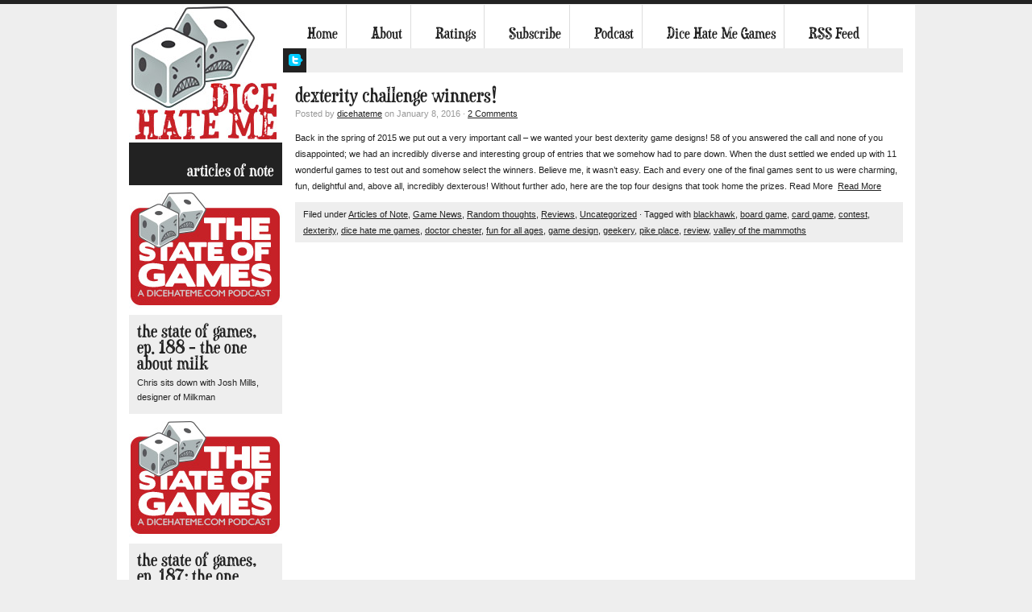

--- FILE ---
content_type: text/html; charset=UTF-8
request_url: https://dicehateme.com/tag/blackhawk/
body_size: 7560
content:
<!DOCTYPE html PUBLIC "-//W3C//DTD XHTML 1.0 Transitional//EN" "http://www.w3.org/TR/xhtml1/DTD/xhtml1-transitional.dtd">
<html xmlns="http://www.w3.org/1999/xhtml" lang="en-US"
 xmlns:og="http://opengraphprotocol.org/schema/"
 xmlns:fb="http://www.facebook.com/2008/fbml">
<head profile="http://gmpg.org/xfn/11">

<meta http-equiv="Content-Type" content="text/html; charset=UTF-8" />
<meta name="distribution" content="global" />
<meta name="robots" content="follow, all" />
<meta name="language" content="en" />
<meta name="verify-v1" content="7XvBEj6Tw9dyXjHST/9sgRGxGymxFdHIZsM6Ob/xo5E=" />

<title>Blackhawk | Dice Hate Me</title>
<link rel="Shortcut Icon" href="https://dicehateme.com/wp-content/themes/organic_block/organic_block/images/favicon.ico" type="image/x-icon" />

<link rel="stylesheet" href="https://dicehateme.com/wp-content/themes/organic_block/organic_block/style.css" type="text/css" media="screen" />
<link rel="alternate" type="application/rss+xml" title="Dice Hate Me RSS Feed" href="https://dicehateme.com/feed/" />
<link rel="alternate" type="application/atom+xml" title="Dice Hate Me Atom Feed" href="https://dicehateme.com/feed/atom/" />
<link rel="pingback" href="https://dicehateme.com/xmlrpc.php" />

 
	<meta property="og:type" content="article" />
   <meta property="og:title" content="Dice Hate Me" />
	<meta property="og:url" content="https://dicehateme.com"/>
	<meta property="og:description" content="A blog about boardgames, geek culture and shoggoth sightings." />
    <meta property="og:image" content="https://dicehateme.com/wp-content/uploads/2016/01/dexdesignthing.jpg" />
<meta name='robots' content='max-image-preview:large' />
				
	<script type="text/javascript">//<![CDATA[
	// Google Analytics for WordPress by Yoast v4.1 | http://yoast.com/wordpress/google-analytics/
	var _gaq = _gaq || [];
	_gaq.push(['_setAccount','UA-7363413-4']);
	_gaq.push(['_trackPageview'],['_trackPageLoadTime']);
	(function() {
		var ga = document.createElement('script'); ga.type = 'text/javascript'; ga.async = true;
		ga.src = ('https:' == document.location.protocol ? 'https://ssl' : 'http://www') + '.google-analytics.com/ga.js';
		var s = document.getElementsByTagName('script')[0]; s.parentNode.insertBefore(ga, s);
	})();
	//]]></script>
<link rel="alternate" type="application/rss+xml" title="Dice Hate Me &raquo; blackhawk Tag Feed" href="https://dicehateme.com/tag/blackhawk/feed/" />
<script type="text/javascript">
window._wpemojiSettings = {"baseUrl":"https:\/\/s.w.org\/images\/core\/emoji\/14.0.0\/72x72\/","ext":".png","svgUrl":"https:\/\/s.w.org\/images\/core\/emoji\/14.0.0\/svg\/","svgExt":".svg","source":{"concatemoji":"https:\/\/dicehateme.com\/wp-includes\/js\/wp-emoji-release.min.js?ver=6.1.9"}};
/*! This file is auto-generated */
!function(e,a,t){var n,r,o,i=a.createElement("canvas"),p=i.getContext&&i.getContext("2d");function s(e,t){var a=String.fromCharCode,e=(p.clearRect(0,0,i.width,i.height),p.fillText(a.apply(this,e),0,0),i.toDataURL());return p.clearRect(0,0,i.width,i.height),p.fillText(a.apply(this,t),0,0),e===i.toDataURL()}function c(e){var t=a.createElement("script");t.src=e,t.defer=t.type="text/javascript",a.getElementsByTagName("head")[0].appendChild(t)}for(o=Array("flag","emoji"),t.supports={everything:!0,everythingExceptFlag:!0},r=0;r<o.length;r++)t.supports[o[r]]=function(e){if(p&&p.fillText)switch(p.textBaseline="top",p.font="600 32px Arial",e){case"flag":return s([127987,65039,8205,9895,65039],[127987,65039,8203,9895,65039])?!1:!s([55356,56826,55356,56819],[55356,56826,8203,55356,56819])&&!s([55356,57332,56128,56423,56128,56418,56128,56421,56128,56430,56128,56423,56128,56447],[55356,57332,8203,56128,56423,8203,56128,56418,8203,56128,56421,8203,56128,56430,8203,56128,56423,8203,56128,56447]);case"emoji":return!s([129777,127995,8205,129778,127999],[129777,127995,8203,129778,127999])}return!1}(o[r]),t.supports.everything=t.supports.everything&&t.supports[o[r]],"flag"!==o[r]&&(t.supports.everythingExceptFlag=t.supports.everythingExceptFlag&&t.supports[o[r]]);t.supports.everythingExceptFlag=t.supports.everythingExceptFlag&&!t.supports.flag,t.DOMReady=!1,t.readyCallback=function(){t.DOMReady=!0},t.supports.everything||(n=function(){t.readyCallback()},a.addEventListener?(a.addEventListener("DOMContentLoaded",n,!1),e.addEventListener("load",n,!1)):(e.attachEvent("onload",n),a.attachEvent("onreadystatechange",function(){"complete"===a.readyState&&t.readyCallback()})),(e=t.source||{}).concatemoji?c(e.concatemoji):e.wpemoji&&e.twemoji&&(c(e.twemoji),c(e.wpemoji)))}(window,document,window._wpemojiSettings);
</script>
<style type="text/css">
img.wp-smiley,
img.emoji {
	display: inline !important;
	border: none !important;
	box-shadow: none !important;
	height: 1em !important;
	width: 1em !important;
	margin: 0 0.07em !important;
	vertical-align: -0.1em !important;
	background: none !important;
	padding: 0 !important;
}
</style>
	<link rel='stylesheet' id='wp-block-library-css' href='https://dicehateme.com/wp-includes/css/dist/block-library/style.min.css?ver=6.1.9' type='text/css' media='all' />
<link rel='stylesheet' id='classic-theme-styles-css' href='https://dicehateme.com/wp-includes/css/classic-themes.min.css?ver=1' type='text/css' media='all' />
<style id='global-styles-inline-css' type='text/css'>
body{--wp--preset--color--black: #000000;--wp--preset--color--cyan-bluish-gray: #abb8c3;--wp--preset--color--white: #ffffff;--wp--preset--color--pale-pink: #f78da7;--wp--preset--color--vivid-red: #cf2e2e;--wp--preset--color--luminous-vivid-orange: #ff6900;--wp--preset--color--luminous-vivid-amber: #fcb900;--wp--preset--color--light-green-cyan: #7bdcb5;--wp--preset--color--vivid-green-cyan: #00d084;--wp--preset--color--pale-cyan-blue: #8ed1fc;--wp--preset--color--vivid-cyan-blue: #0693e3;--wp--preset--color--vivid-purple: #9b51e0;--wp--preset--gradient--vivid-cyan-blue-to-vivid-purple: linear-gradient(135deg,rgba(6,147,227,1) 0%,rgb(155,81,224) 100%);--wp--preset--gradient--light-green-cyan-to-vivid-green-cyan: linear-gradient(135deg,rgb(122,220,180) 0%,rgb(0,208,130) 100%);--wp--preset--gradient--luminous-vivid-amber-to-luminous-vivid-orange: linear-gradient(135deg,rgba(252,185,0,1) 0%,rgba(255,105,0,1) 100%);--wp--preset--gradient--luminous-vivid-orange-to-vivid-red: linear-gradient(135deg,rgba(255,105,0,1) 0%,rgb(207,46,46) 100%);--wp--preset--gradient--very-light-gray-to-cyan-bluish-gray: linear-gradient(135deg,rgb(238,238,238) 0%,rgb(169,184,195) 100%);--wp--preset--gradient--cool-to-warm-spectrum: linear-gradient(135deg,rgb(74,234,220) 0%,rgb(151,120,209) 20%,rgb(207,42,186) 40%,rgb(238,44,130) 60%,rgb(251,105,98) 80%,rgb(254,248,76) 100%);--wp--preset--gradient--blush-light-purple: linear-gradient(135deg,rgb(255,206,236) 0%,rgb(152,150,240) 100%);--wp--preset--gradient--blush-bordeaux: linear-gradient(135deg,rgb(254,205,165) 0%,rgb(254,45,45) 50%,rgb(107,0,62) 100%);--wp--preset--gradient--luminous-dusk: linear-gradient(135deg,rgb(255,203,112) 0%,rgb(199,81,192) 50%,rgb(65,88,208) 100%);--wp--preset--gradient--pale-ocean: linear-gradient(135deg,rgb(255,245,203) 0%,rgb(182,227,212) 50%,rgb(51,167,181) 100%);--wp--preset--gradient--electric-grass: linear-gradient(135deg,rgb(202,248,128) 0%,rgb(113,206,126) 100%);--wp--preset--gradient--midnight: linear-gradient(135deg,rgb(2,3,129) 0%,rgb(40,116,252) 100%);--wp--preset--duotone--dark-grayscale: url('#wp-duotone-dark-grayscale');--wp--preset--duotone--grayscale: url('#wp-duotone-grayscale');--wp--preset--duotone--purple-yellow: url('#wp-duotone-purple-yellow');--wp--preset--duotone--blue-red: url('#wp-duotone-blue-red');--wp--preset--duotone--midnight: url('#wp-duotone-midnight');--wp--preset--duotone--magenta-yellow: url('#wp-duotone-magenta-yellow');--wp--preset--duotone--purple-green: url('#wp-duotone-purple-green');--wp--preset--duotone--blue-orange: url('#wp-duotone-blue-orange');--wp--preset--font-size--small: 13px;--wp--preset--font-size--medium: 20px;--wp--preset--font-size--large: 36px;--wp--preset--font-size--x-large: 42px;--wp--preset--spacing--20: 0.44rem;--wp--preset--spacing--30: 0.67rem;--wp--preset--spacing--40: 1rem;--wp--preset--spacing--50: 1.5rem;--wp--preset--spacing--60: 2.25rem;--wp--preset--spacing--70: 3.38rem;--wp--preset--spacing--80: 5.06rem;}:where(.is-layout-flex){gap: 0.5em;}body .is-layout-flow > .alignleft{float: left;margin-inline-start: 0;margin-inline-end: 2em;}body .is-layout-flow > .alignright{float: right;margin-inline-start: 2em;margin-inline-end: 0;}body .is-layout-flow > .aligncenter{margin-left: auto !important;margin-right: auto !important;}body .is-layout-constrained > .alignleft{float: left;margin-inline-start: 0;margin-inline-end: 2em;}body .is-layout-constrained > .alignright{float: right;margin-inline-start: 2em;margin-inline-end: 0;}body .is-layout-constrained > .aligncenter{margin-left: auto !important;margin-right: auto !important;}body .is-layout-constrained > :where(:not(.alignleft):not(.alignright):not(.alignfull)){max-width: var(--wp--style--global--content-size);margin-left: auto !important;margin-right: auto !important;}body .is-layout-constrained > .alignwide{max-width: var(--wp--style--global--wide-size);}body .is-layout-flex{display: flex;}body .is-layout-flex{flex-wrap: wrap;align-items: center;}body .is-layout-flex > *{margin: 0;}:where(.wp-block-columns.is-layout-flex){gap: 2em;}.has-black-color{color: var(--wp--preset--color--black) !important;}.has-cyan-bluish-gray-color{color: var(--wp--preset--color--cyan-bluish-gray) !important;}.has-white-color{color: var(--wp--preset--color--white) !important;}.has-pale-pink-color{color: var(--wp--preset--color--pale-pink) !important;}.has-vivid-red-color{color: var(--wp--preset--color--vivid-red) !important;}.has-luminous-vivid-orange-color{color: var(--wp--preset--color--luminous-vivid-orange) !important;}.has-luminous-vivid-amber-color{color: var(--wp--preset--color--luminous-vivid-amber) !important;}.has-light-green-cyan-color{color: var(--wp--preset--color--light-green-cyan) !important;}.has-vivid-green-cyan-color{color: var(--wp--preset--color--vivid-green-cyan) !important;}.has-pale-cyan-blue-color{color: var(--wp--preset--color--pale-cyan-blue) !important;}.has-vivid-cyan-blue-color{color: var(--wp--preset--color--vivid-cyan-blue) !important;}.has-vivid-purple-color{color: var(--wp--preset--color--vivid-purple) !important;}.has-black-background-color{background-color: var(--wp--preset--color--black) !important;}.has-cyan-bluish-gray-background-color{background-color: var(--wp--preset--color--cyan-bluish-gray) !important;}.has-white-background-color{background-color: var(--wp--preset--color--white) !important;}.has-pale-pink-background-color{background-color: var(--wp--preset--color--pale-pink) !important;}.has-vivid-red-background-color{background-color: var(--wp--preset--color--vivid-red) !important;}.has-luminous-vivid-orange-background-color{background-color: var(--wp--preset--color--luminous-vivid-orange) !important;}.has-luminous-vivid-amber-background-color{background-color: var(--wp--preset--color--luminous-vivid-amber) !important;}.has-light-green-cyan-background-color{background-color: var(--wp--preset--color--light-green-cyan) !important;}.has-vivid-green-cyan-background-color{background-color: var(--wp--preset--color--vivid-green-cyan) !important;}.has-pale-cyan-blue-background-color{background-color: var(--wp--preset--color--pale-cyan-blue) !important;}.has-vivid-cyan-blue-background-color{background-color: var(--wp--preset--color--vivid-cyan-blue) !important;}.has-vivid-purple-background-color{background-color: var(--wp--preset--color--vivid-purple) !important;}.has-black-border-color{border-color: var(--wp--preset--color--black) !important;}.has-cyan-bluish-gray-border-color{border-color: var(--wp--preset--color--cyan-bluish-gray) !important;}.has-white-border-color{border-color: var(--wp--preset--color--white) !important;}.has-pale-pink-border-color{border-color: var(--wp--preset--color--pale-pink) !important;}.has-vivid-red-border-color{border-color: var(--wp--preset--color--vivid-red) !important;}.has-luminous-vivid-orange-border-color{border-color: var(--wp--preset--color--luminous-vivid-orange) !important;}.has-luminous-vivid-amber-border-color{border-color: var(--wp--preset--color--luminous-vivid-amber) !important;}.has-light-green-cyan-border-color{border-color: var(--wp--preset--color--light-green-cyan) !important;}.has-vivid-green-cyan-border-color{border-color: var(--wp--preset--color--vivid-green-cyan) !important;}.has-pale-cyan-blue-border-color{border-color: var(--wp--preset--color--pale-cyan-blue) !important;}.has-vivid-cyan-blue-border-color{border-color: var(--wp--preset--color--vivid-cyan-blue) !important;}.has-vivid-purple-border-color{border-color: var(--wp--preset--color--vivid-purple) !important;}.has-vivid-cyan-blue-to-vivid-purple-gradient-background{background: var(--wp--preset--gradient--vivid-cyan-blue-to-vivid-purple) !important;}.has-light-green-cyan-to-vivid-green-cyan-gradient-background{background: var(--wp--preset--gradient--light-green-cyan-to-vivid-green-cyan) !important;}.has-luminous-vivid-amber-to-luminous-vivid-orange-gradient-background{background: var(--wp--preset--gradient--luminous-vivid-amber-to-luminous-vivid-orange) !important;}.has-luminous-vivid-orange-to-vivid-red-gradient-background{background: var(--wp--preset--gradient--luminous-vivid-orange-to-vivid-red) !important;}.has-very-light-gray-to-cyan-bluish-gray-gradient-background{background: var(--wp--preset--gradient--very-light-gray-to-cyan-bluish-gray) !important;}.has-cool-to-warm-spectrum-gradient-background{background: var(--wp--preset--gradient--cool-to-warm-spectrum) !important;}.has-blush-light-purple-gradient-background{background: var(--wp--preset--gradient--blush-light-purple) !important;}.has-blush-bordeaux-gradient-background{background: var(--wp--preset--gradient--blush-bordeaux) !important;}.has-luminous-dusk-gradient-background{background: var(--wp--preset--gradient--luminous-dusk) !important;}.has-pale-ocean-gradient-background{background: var(--wp--preset--gradient--pale-ocean) !important;}.has-electric-grass-gradient-background{background: var(--wp--preset--gradient--electric-grass) !important;}.has-midnight-gradient-background{background: var(--wp--preset--gradient--midnight) !important;}.has-small-font-size{font-size: var(--wp--preset--font-size--small) !important;}.has-medium-font-size{font-size: var(--wp--preset--font-size--medium) !important;}.has-large-font-size{font-size: var(--wp--preset--font-size--large) !important;}.has-x-large-font-size{font-size: var(--wp--preset--font-size--x-large) !important;}
.wp-block-navigation a:where(:not(.wp-element-button)){color: inherit;}
:where(.wp-block-columns.is-layout-flex){gap: 2em;}
.wp-block-pullquote{font-size: 1.5em;line-height: 1.6;}
</style>
<script type='text/javascript' src='https://dicehateme.com/wp-includes/js/jquery/jquery.min.js?ver=3.6.1' id='jquery-core-js'></script>
<script type='text/javascript' src='https://dicehateme.com/wp-includes/js/jquery/jquery-migrate.min.js?ver=3.3.2' id='jquery-migrate-js'></script>
<link rel="https://api.w.org/" href="https://dicehateme.com/wp-json/" /><link rel="alternate" type="application/json" href="https://dicehateme.com/wp-json/wp/v2/tags/416" /><link rel="EditURI" type="application/rsd+xml" title="RSD" href="https://dicehateme.com/xmlrpc.php?rsd" />
<link rel="wlwmanifest" type="application/wlwmanifest+xml" href="https://dicehateme.com/wp-includes/wlwmanifest.xml" />
<meta name="generator" content="WordPress 6.1.9" />

<!-- All in One SEO Pack 1.6.13.2 by Michael Torbert of Semper Fi Web Design[606,639] -->
<link rel="canonical" href="https://dicehateme.com/tag/blackhawk/" />
<!-- /all in one seo pack -->

<style type='text/css'>
.hilite {
	color: #fff;
	background-color: #972828;
}
</style>
<meta property="og:image" content="http://dicehateme.com/wp-content/uploads/2010/07/dicehatemelogo1.jpg" />
<meta property="og:site_name" content="Dice Hate Me" />
<meta property="og:type" content="article" />
<style type="text/css" media="all">
/* <![CDATA[ */
@import url("https://dicehateme.com/wp-content/plugins/wp-table-reloaded/css/plugin.css?ver=1.9.1");
@import url("https://dicehateme.com/wp-content/plugins/wp-table-reloaded/css/datatables.css?ver=1.9.1");
/* ]]> */
</style><script type='text/javascript'>/* <![CDATA[ */ var _wpaudio = {url: 'http://dicehateme.com/wp-content/plugins/wpaudio-mp3-player', enc: {}, convert_mp3_links: false, style: {text_font:'Sans-serif',text_size:'18px',text_weight:'normal',text_letter_spacing:'normal',text_color:'inherit',link_color:'#24f',link_hover_color:'#02f',bar_base_bg:'#eee',bar_load_bg:'#ccc',bar_position_bg:'#46f',sub_color:'#aaa'}}; /* ]]> */</script>
					<link rel="stylesheet zazzle" type="text/css" href="http://dicehateme.com/wp-content/plugins/zazzle-store-gallery/css/price_on_image.css" />
<style type="text/css">
#header #title a {
	background: url(https://dicehateme.com/wp-content/uploads/2014/01/dhmlogoforsite.jpg) no-repeat;
}
</style>

<!-- BEGIN Typekit Fonts for WordPress -->
<script type="text/javascript" src="https://use.typekit.com/wwx1plj.js"></script>
<script type="text/javascript">try{Typekit.load();}catch(e){}</script>
<style type="text/css">
#content h1 { font-family: "duality-steel-1","duality-steel-2", san-serif; }
#content h2 { font-family: "duality-steel-1","duality-steel-2", san-serif; }
#content h3 { font-family: "duality-steel-1","duality-steel-2", san-serif; }
#content h4 { font-family: "duality-steel-1","duality-steel-2", san-serif; }
#content h5 { font-family: "duality-steel-1","duality-steel-2", san-serif; }
#content h6 { font-family: "duality-steel-1","duality-steel-2", san-serif; }
#footertop h4 { font-family: "duality-steel-1","duality-steel-2", san-serif; }
#submit { font-family: "duality-steel-1","duality-steel-2", san-serif; }
#homeslider h4 { font-family: "duality-steel-1","duality-steel-2", san-serif; }
#homepagetop h4 { font-family: "duality-steel-1","duality-steel-2", san-serif; }
#header h1 { font-family: "duality-steel-1","duality-steel-2", san-serif; }
#content .homepagecontent h5 { font-family: "duality-steel-1","duality-steel-2", san-serif; }
#content .homepagecontent h4 { font-family: "duality-steel-1","duality-steel-2", san-serif; }
.portfoliotitle h4 { font-family: "duality-steel-1","duality-steel-2", san-serif; }
.ot-menu { font-family: "duality-steel-1","duality-steel-2", san-serif; }
.ot-menu .current_page_item { font-family: "duality-steel-1","duality-steel-2", san-serif; }
h4 { font-family: "duality-steel-1","duality-steel-2", san-serif; }
.ot-menu a { font-family: "duality-steel-1","duality-steel-2", san-serif; }
#content #homepagetop #homeslider h4 { font-family: "duality-steel-1","duality-steel-2", san-serif; }
</style>
<!-- END Typekit Fonts for WordPress -->


<script type="text/javascript" src="https://dicehateme.com/wp-content/themes/organic_block/organic_block/js/superfish/superfish.js"></script>
<script type="text/javascript" src="https://dicehateme.com/wp-content/themes/organic_block/organic_block/js/superfish/hoverIntent.js"></script>
<script type="text/javascript" src="https://dicehateme.com/wp-content/themes/organic_block/organic_block/js/jquery.flow.1.1.js"></script>
<script type="text/javascript" src="https://dicehateme.com/wp-content/themes/organic_block/organic_block/js/iepngfix_tilebg.js"></script>


<!--IE6 Fix-->
<style type="text/css">
	img, div, a, input, body, span { 
		behavior: url(https://dicehateme.com/wp-content/themes/organic_block/organic_block/images/iepngfix.htc);
	}
</style>

<script type="text/javascript"> 
	var $j = jQuery.noConflict();
	$j(document).ready(function() { 
		$j('ul.ot-menu').superfish(); 
	});
</script>

<script type="text/javascript">
	$j(function() {
        $j("div#controller").jFlow({
            slides: "#slides",
            width: "709px",
            height: "340px",
			timer: 7000,
	    	duration: 400
        });
    });
</script>

</head>

<body class="archive tag tag-blackhawk tag-416">

<div id="wrap">

	<div id="content">

        <div id="header">
        
            <div class="headerleft">
                <p id="title"><a href="http://dicehateme.com/" title="Home">Dice Hate Me</a></p>
            </div>
        
        </div>
        
        <div id="navbar">
            <ul class="ot-menu">
                <li><a href="http://dicehateme.com">Home</a></li>
                <li class="page_item page-item-2"><a href="https://dicehateme.com/about/">About</a></li>
<li class="page_item page-item-65"><a href="https://dicehateme.com/ratings/">Ratings</a></li>
<li class="page_item page-item-1300"><a href="http://dicehateme.us1.list-manage.com/subscribe?u=006f8fbc1d89943a1673a16df&#038;id=04a7870d36">Subscribe</a></li>
<li class="page_item page-item-1608"><a href="https://dicehateme.com/podcast/">Podcast</a></li>
<li class="page_item page-item-3198"><a href="http://dicehatemegames.com/" target="_blank">Dice Hate Me Games</a></li>
<li class="feed"><a href="https://dicehateme.com/feed/">RSS Feed</a></li>            </ul>    
        </div>
        
        <div id="twitter">
    <a id="twittericon" target="_blank" href="http://twitter.com/dicehateme">My Twitter Feed</a>
    <div id="twitterfeed">
        <p></p>    </div>
</div>
	<div id="contentright">
    
		<div class="postarea">
	
			            
            <h3><a href="https://dicehateme.com/2016/01/dexterity-challenge-winners/" rel="bookmark">Dexterity Challenge Winners!</a></h3>
            
                <div class="postauthor">
            
            		<p>Posted by <a href="https://dicehateme.com/author/admin/" title="Posts by dicehateme" rel="author">dicehateme</a> on January 8, 2016 &middot; <a href="https://dicehateme.com/2016/01/dexterity-challenge-winners/#comments">2 Comments</a>&nbsp;</p>
                    
                </div>
                
			<!--The tag page is currently using the Limit Post funtion and is currently set to display 450 characters. You can increase this or decreas it as you wish.-->
            
            <p>Back in the spring of 2015 we put out a very important call &#8211; we wanted your best dexterity game designs! 58 of you answered the call and none of you disappointed; we had an incredibly diverse and interesting group of entries that we somehow had to pare down. When the dust settled we ended up with 11 wonderful games to test out and somehow select the winners. Believe me, it wasn’t easy. Each and every one of the final games sent to us were charming, fun, delightful and, above all, incredibly dexterous! Without further ado, here are the top four designs that took home the prizes.
 Read More
&nbsp;<a href='https://dicehateme.com/2016/01/dexterity-challenge-winners/'>Read More</a></p><div style="clear:both;"></div>
            
			<div class="postmeta">
				<p>Filed under <a href="https://dicehateme.com/category/articles-of-note/" rel="category tag">Articles of Note</a>, <a href="https://dicehateme.com/category/game-news/" rel="category tag">Game News</a>, <a href="https://dicehateme.com/category/random-thoughts/" rel="category tag">Random thoughts</a>, <a href="https://dicehateme.com/category/reviews/" rel="category tag">Reviews</a>, <a href="https://dicehateme.com/category/uncategorized/" rel="category tag">Uncategorized</a> &middot; Tagged with <a href="https://dicehateme.com/tag/blackhawk/" rel="tag">blackhawk</a>, <a href="https://dicehateme.com/tag/board-game/" rel="tag">board game</a>, <a href="https://dicehateme.com/tag/card-game/" rel="tag">card game</a>, <a href="https://dicehateme.com/tag/contest/" rel="tag">contest</a>, <a href="https://dicehateme.com/tag/dexterity/" rel="tag">dexterity</a>, <a href="https://dicehateme.com/tag/dice-hate-me-games/" rel="tag">dice hate me games</a>, <a href="https://dicehateme.com/tag/doctor-chester/" rel="tag">doctor chester</a>, <a href="https://dicehateme.com/tag/fun-for-all-ages/" rel="tag">fun for all ages</a>, <a href="https://dicehateme.com/tag/game-design/" rel="tag">game design</a>, <a href="https://dicehateme.com/tag/geekery/" rel="tag">geekery</a>, <a href="https://dicehateme.com/tag/pike-place/" rel="tag">pike place</a>, <a href="https://dicehateme.com/tag/review/" rel="tag">review</a>, <a href="https://dicehateme.com/tag/valley-of-the-mammoths/" rel="tag">valley of the mammoths</a></p>
			</div>
            		
						
			<div id="prevLink"><p></p></div>
			<div id="nextLink"><p></p></div>
            
                    
        </div>
	
	</div>
			
<!-- begin l_sidebar -->

<div id="sidebar_left">

	<h4 class="featuredtitle">Articles of Note</h4>
        
                    
            <div class="sidecontent">
                
                <a href="https://dicehateme.com/2023/04/the-state-of-games-ep-188-the-one-about-milk/" rel="bookmark"><img width="190" height="160" src="https://dicehateme.com/wp-content/uploads/2014/01/stateofgamesthumbnew.jpg" class="attachment-home-side size-home-side wp-post-image" alt="" decoding="async" loading="lazy" /></a>
                <h4><a href="https://dicehateme.com/2023/04/the-state-of-games-ep-188-the-one-about-milk/" rel="bookmark">The State of Games, Ep. 188 &#8211; The One About Milk</a></h4>
                <p>Chris sits down with Josh Mills, designer of Milkman</p>
                <div class="clear"></div>
            
            </div>
            
                    
            <div class="sidecontent">
                
                <a href="https://dicehateme.com/2023/03/the-state-of-games-ep-187-the-one-about-unpub-2023/" rel="bookmark"><img width="190" height="160" src="https://dicehateme.com/wp-content/uploads/2014/01/stateofgamesthumbnew.jpg" class="attachment-home-side size-home-side wp-post-image" alt="" decoding="async" loading="lazy" /></a>
                <h4><a href="https://dicehateme.com/2023/03/the-state-of-games-ep-187-the-one-about-unpub-2023/" rel="bookmark">The State of Games, Ep. 187: The One About Unpub 2023</a></h4>
                <p>Chris, Darrell, and TC talk highlights from the Unpub con.</p>
                <div class="clear"></div>
            
            </div>
            
                    
            <div class="sidecontent">
                
                <a href="https://dicehateme.com/2023/02/the-state-of-games-ep-186-the-one-about-our-robot-overlords/" rel="bookmark"><img width="190" height="160" src="https://dicehateme.com/wp-content/uploads/2014/01/stateofgamesthumbnew.jpg" class="attachment-home-side size-home-side wp-post-image" alt="" decoding="async" loading="lazy" /></a>
                <h4><a href="https://dicehateme.com/2023/02/the-state-of-games-ep-186-the-one-about-our-robot-overlords/" rel="bookmark">The State of Games, Ep. 186: The One About Our Robot Overlords</a></h4>
                <p>Chris, Darrell, and TC talk the impact of AI on gaming</p>
                <div class="clear"></div>
            
            </div>
            
                    
            <div class="sidecontent">
                
                <a href="https://dicehateme.com/2022/12/the-state-of-games-ep-185-the-one-about-crossing-the-line/" rel="bookmark"><img width="190" height="160" src="https://dicehateme.com/wp-content/uploads/2014/01/stateofgamesthumbnew.jpg" class="attachment-home-side size-home-side wp-post-image" alt="" decoding="async" loading="lazy" /></a>
                <h4><a href="https://dicehateme.com/2022/12/the-state-of-games-ep-185-the-one-about-crossing-the-line/" rel="bookmark">The State of Games, Ep. 185: The One About Crossing the Line</a></h4>
                <p>Chris and TC talk about games and bad behavior</p>
                <div class="clear"></div>
            
            </div>
            
                    
            <div class="sidecontent">
                
                <a href="https://dicehateme.com/2022/10/the-state-of-games-ep-184-the-one-about-catching-up/" rel="bookmark"><img width="190" height="160" src="https://dicehateme.com/wp-content/uploads/2014/01/stateofgamesthumbnew.jpg" class="attachment-home-side size-home-side wp-post-image" alt="" decoding="async" loading="lazy" /></a>
                <h4><a href="https://dicehateme.com/2022/10/the-state-of-games-ep-184-the-one-about-catching-up/" rel="bookmark">The State of Games, Ep. 184: The One About Catching Up</a></h4>
                <p>Chris, Darrell, and TC catch up after a long hiatus</p>
                <div class="clear"></div>
            
            </div>
            
                    
            <div class="sidecontent">
                
                <a href="https://dicehateme.com/2022/06/the-state-of-games-ep-183-the-one-about-works-in-progress/" rel="bookmark"><img width="190" height="160" src="https://dicehateme.com/wp-content/uploads/2014/01/stateofgamesthumbnew.jpg" class="attachment-home-side size-home-side wp-post-image" alt="" decoding="async" loading="lazy" /></a>
                <h4><a href="https://dicehateme.com/2022/06/the-state-of-games-ep-183-the-one-about-works-in-progress/" rel="bookmark">The State of Games, Ep. 183: The One About Works in Progress</a></h4>
                <p>Talk of upcoming projects; importance of adapting</p>
                <div class="clear"></div>
            
            </div>
            
                    
            <div class="sidecontent">
                
                <a href="https://dicehateme.com/2022/05/the-state-of-games-ep-182-the-one-about-getting-the-brand-back-together/" rel="bookmark"><img width="190" height="160" src="https://dicehateme.com/wp-content/uploads/2014/01/stateofgamesthumbnew.jpg" class="attachment-home-side size-home-side wp-post-image" alt="" decoding="async" loading="lazy" /></a>
                <h4><a href="https://dicehateme.com/2022/05/the-state-of-games-ep-182-the-one-about-getting-the-brand-back-together/" rel="bookmark">The State of Games, Ep. 182: The One About Getting the Brand Back Together</a></h4>
                <p>Darrell, TC, and Chris talk the separation of DHMG and GTG</p>
                <div class="clear"></div>
            
            </div>
            
        
	<div id="text-3" class="widget widget_text"><h4>Roll the Dice</h4>			<div class="textwidget"><p>So maybe you like what you see, and you wanna tell me, but you're shy and won't comment. I understand. It's cool. Maybe you've got a tip for a hot new game and you want me to take a look. Or maybe - just maybe - you're a big game company and want to advertise on the site, or offer me a six-figure salary. Whatever the occasion, if you wanna drop me a line, send it to <a href="mailto:chris@dicehateme.com">my email address </a>and we'll talk. No big whoop.</p>
<p>This blog is brought to you by the letters C, K, and the number 23. <i>Fnord.</i></p>
</div>
		</div><div id="archives-3" class="widget widget_archive"><h4>The game closet</h4>
			<ul>
					<li><a href='https://dicehateme.com/2023/12/'>December 2023</a></li>
	<li><a href='https://dicehateme.com/2023/04/'>April 2023</a></li>
	<li><a href='https://dicehateme.com/2023/03/'>March 2023</a></li>
	<li><a href='https://dicehateme.com/2023/02/'>February 2023</a></li>
	<li><a href='https://dicehateme.com/2022/12/'>December 2022</a></li>
	<li><a href='https://dicehateme.com/2022/10/'>October 2022</a></li>
	<li><a href='https://dicehateme.com/2022/06/'>June 2022</a></li>
	<li><a href='https://dicehateme.com/2022/05/'>May 2022</a></li>
	<li><a href='https://dicehateme.com/2022/03/'>March 2022</a></li>
	<li><a href='https://dicehateme.com/2022/01/'>January 2022</a></li>
	<li><a href='https://dicehateme.com/2021/12/'>December 2021</a></li>
	<li><a href='https://dicehateme.com/2021/08/'>August 2021</a></li>
	<li><a href='https://dicehateme.com/2021/05/'>May 2021</a></li>
	<li><a href='https://dicehateme.com/2021/04/'>April 2021</a></li>
	<li><a href='https://dicehateme.com/2021/03/'>March 2021</a></li>
	<li><a href='https://dicehateme.com/2021/02/'>February 2021</a></li>
	<li><a href='https://dicehateme.com/2020/12/'>December 2020</a></li>
	<li><a href='https://dicehateme.com/2020/06/'>June 2020</a></li>
	<li><a href='https://dicehateme.com/2020/05/'>May 2020</a></li>
	<li><a href='https://dicehateme.com/2020/04/'>April 2020</a></li>
	<li><a href='https://dicehateme.com/2020/02/'>February 2020</a></li>
	<li><a href='https://dicehateme.com/2020/01/'>January 2020</a></li>
	<li><a href='https://dicehateme.com/2019/12/'>December 2019</a></li>
	<li><a href='https://dicehateme.com/2019/11/'>November 2019</a></li>
	<li><a href='https://dicehateme.com/2019/08/'>August 2019</a></li>
	<li><a href='https://dicehateme.com/2019/05/'>May 2019</a></li>
	<li><a href='https://dicehateme.com/2019/04/'>April 2019</a></li>
	<li><a href='https://dicehateme.com/2019/03/'>March 2019</a></li>
	<li><a href='https://dicehateme.com/2019/02/'>February 2019</a></li>
	<li><a href='https://dicehateme.com/2019/01/'>January 2019</a></li>
	<li><a href='https://dicehateme.com/2018/12/'>December 2018</a></li>
	<li><a href='https://dicehateme.com/2018/11/'>November 2018</a></li>
	<li><a href='https://dicehateme.com/2018/10/'>October 2018</a></li>
	<li><a href='https://dicehateme.com/2018/09/'>September 2018</a></li>
	<li><a href='https://dicehateme.com/2018/08/'>August 2018</a></li>
	<li><a href='https://dicehateme.com/2018/07/'>July 2018</a></li>
	<li><a href='https://dicehateme.com/2018/06/'>June 2018</a></li>
	<li><a href='https://dicehateme.com/2018/05/'>May 2018</a></li>
	<li><a href='https://dicehateme.com/2018/04/'>April 2018</a></li>
	<li><a href='https://dicehateme.com/2018/03/'>March 2018</a></li>
	<li><a href='https://dicehateme.com/2018/02/'>February 2018</a></li>
	<li><a href='https://dicehateme.com/2018/01/'>January 2018</a></li>
	<li><a href='https://dicehateme.com/2017/12/'>December 2017</a></li>
	<li><a href='https://dicehateme.com/2017/11/'>November 2017</a></li>
	<li><a href='https://dicehateme.com/2017/10/'>October 2017</a></li>
	<li><a href='https://dicehateme.com/2017/09/'>September 2017</a></li>
	<li><a href='https://dicehateme.com/2017/08/'>August 2017</a></li>
	<li><a href='https://dicehateme.com/2017/07/'>July 2017</a></li>
	<li><a href='https://dicehateme.com/2017/06/'>June 2017</a></li>
	<li><a href='https://dicehateme.com/2017/05/'>May 2017</a></li>
	<li><a href='https://dicehateme.com/2017/04/'>April 2017</a></li>
	<li><a href='https://dicehateme.com/2017/03/'>March 2017</a></li>
	<li><a href='https://dicehateme.com/2017/02/'>February 2017</a></li>
	<li><a href='https://dicehateme.com/2017/01/'>January 2017</a></li>
	<li><a href='https://dicehateme.com/2016/12/'>December 2016</a></li>
	<li><a href='https://dicehateme.com/2016/11/'>November 2016</a></li>
	<li><a href='https://dicehateme.com/2016/10/'>October 2016</a></li>
	<li><a href='https://dicehateme.com/2016/09/'>September 2016</a></li>
	<li><a href='https://dicehateme.com/2016/08/'>August 2016</a></li>
	<li><a href='https://dicehateme.com/2016/07/'>July 2016</a></li>
	<li><a href='https://dicehateme.com/2016/06/'>June 2016</a></li>
	<li><a href='https://dicehateme.com/2016/05/'>May 2016</a></li>
	<li><a href='https://dicehateme.com/2016/04/'>April 2016</a></li>
	<li><a href='https://dicehateme.com/2016/03/'>March 2016</a></li>
	<li><a href='https://dicehateme.com/2016/02/'>February 2016</a></li>
	<li><a href='https://dicehateme.com/2016/01/'>January 2016</a></li>
	<li><a href='https://dicehateme.com/2015/12/'>December 2015</a></li>
	<li><a href='https://dicehateme.com/2015/11/'>November 2015</a></li>
	<li><a href='https://dicehateme.com/2015/10/'>October 2015</a></li>
	<li><a href='https://dicehateme.com/2015/09/'>September 2015</a></li>
	<li><a href='https://dicehateme.com/2015/08/'>August 2015</a></li>
	<li><a href='https://dicehateme.com/2015/07/'>July 2015</a></li>
	<li><a href='https://dicehateme.com/2015/06/'>June 2015</a></li>
	<li><a href='https://dicehateme.com/2015/05/'>May 2015</a></li>
	<li><a href='https://dicehateme.com/2015/04/'>April 2015</a></li>
	<li><a href='https://dicehateme.com/2015/03/'>March 2015</a></li>
	<li><a href='https://dicehateme.com/2015/02/'>February 2015</a></li>
	<li><a href='https://dicehateme.com/2015/01/'>January 2015</a></li>
	<li><a href='https://dicehateme.com/2014/12/'>December 2014</a></li>
	<li><a href='https://dicehateme.com/2014/11/'>November 2014</a></li>
	<li><a href='https://dicehateme.com/2014/10/'>October 2014</a></li>
	<li><a href='https://dicehateme.com/2014/09/'>September 2014</a></li>
	<li><a href='https://dicehateme.com/2014/08/'>August 2014</a></li>
	<li><a href='https://dicehateme.com/2014/07/'>July 2014</a></li>
	<li><a href='https://dicehateme.com/2014/06/'>June 2014</a></li>
	<li><a href='https://dicehateme.com/2014/05/'>May 2014</a></li>
	<li><a href='https://dicehateme.com/2014/04/'>April 2014</a></li>
	<li><a href='https://dicehateme.com/2014/03/'>March 2014</a></li>
	<li><a href='https://dicehateme.com/2014/02/'>February 2014</a></li>
	<li><a href='https://dicehateme.com/2014/01/'>January 2014</a></li>
	<li><a href='https://dicehateme.com/2013/12/'>December 2013</a></li>
	<li><a href='https://dicehateme.com/2013/11/'>November 2013</a></li>
	<li><a href='https://dicehateme.com/2013/10/'>October 2013</a></li>
	<li><a href='https://dicehateme.com/2013/09/'>September 2013</a></li>
	<li><a href='https://dicehateme.com/2013/08/'>August 2013</a></li>
	<li><a href='https://dicehateme.com/2013/07/'>July 2013</a></li>
	<li><a href='https://dicehateme.com/2013/06/'>June 2013</a></li>
	<li><a href='https://dicehateme.com/2013/05/'>May 2013</a></li>
	<li><a href='https://dicehateme.com/2013/04/'>April 2013</a></li>
	<li><a href='https://dicehateme.com/2013/03/'>March 2013</a></li>
	<li><a href='https://dicehateme.com/2013/02/'>February 2013</a></li>
	<li><a href='https://dicehateme.com/2013/01/'>January 2013</a></li>
	<li><a href='https://dicehateme.com/2012/12/'>December 2012</a></li>
	<li><a href='https://dicehateme.com/2012/11/'>November 2012</a></li>
	<li><a href='https://dicehateme.com/2012/10/'>October 2012</a></li>
	<li><a href='https://dicehateme.com/2012/09/'>September 2012</a></li>
	<li><a href='https://dicehateme.com/2012/08/'>August 2012</a></li>
	<li><a href='https://dicehateme.com/2012/07/'>July 2012</a></li>
	<li><a href='https://dicehateme.com/2012/06/'>June 2012</a></li>
	<li><a href='https://dicehateme.com/2012/05/'>May 2012</a></li>
	<li><a href='https://dicehateme.com/2012/04/'>April 2012</a></li>
	<li><a href='https://dicehateme.com/2012/03/'>March 2012</a></li>
	<li><a href='https://dicehateme.com/2012/02/'>February 2012</a></li>
	<li><a href='https://dicehateme.com/2012/01/'>January 2012</a></li>
	<li><a href='https://dicehateme.com/2011/12/'>December 2011</a></li>
	<li><a href='https://dicehateme.com/2011/11/'>November 2011</a></li>
	<li><a href='https://dicehateme.com/2011/10/'>October 2011</a></li>
	<li><a href='https://dicehateme.com/2011/09/'>September 2011</a></li>
	<li><a href='https://dicehateme.com/2011/08/'>August 2011</a></li>
	<li><a href='https://dicehateme.com/2011/07/'>July 2011</a></li>
	<li><a href='https://dicehateme.com/2011/06/'>June 2011</a></li>
	<li><a href='https://dicehateme.com/2011/05/'>May 2011</a></li>
	<li><a href='https://dicehateme.com/2011/04/'>April 2011</a></li>
	<li><a href='https://dicehateme.com/2011/03/'>March 2011</a></li>
	<li><a href='https://dicehateme.com/2011/02/'>February 2011</a></li>
	<li><a href='https://dicehateme.com/2011/01/'>January 2011</a></li>
	<li><a href='https://dicehateme.com/2010/12/'>December 2010</a></li>
	<li><a href='https://dicehateme.com/2010/11/'>November 2010</a></li>
	<li><a href='https://dicehateme.com/2010/10/'>October 2010</a></li>
	<li><a href='https://dicehateme.com/2010/09/'>September 2010</a></li>
	<li><a href='https://dicehateme.com/2010/08/'>August 2010</a></li>
	<li><a href='https://dicehateme.com/2010/07/'>July 2010</a></li>
	<li><a href='https://dicehateme.com/2010/06/'>June 2010</a></li>
			</ul>

			</div>			
</div>
</div>

<!-- The main column ends  -->

<!-- begin footer -->

<div id="footertopbg">

    <div id="footertop">
        
            <div class="footertopleft">
				                            </div>
            
            <div class="footertopmid">
				                            </div>
            
            <div class="footertopright">
				                            </div>
            
    </div>

</div>

<div id="footerbg">

	<div id="footer">
    
    	<div class="footerright">
    		<a href="http://www.atomicraft.com" target="_blank" title="Premium WordPress Design"><img src="https://dicehateme.com/wp-content/themes/organic_block/organic_block/images/footer_logo.png" alt="Atomicraft Digital Media" /></a>
    	</div>
    
    	<div class="footerleft">
            <div class="footertop">
                <p>Copyright 2026 Dice Hate Me &middot; <a href="https://dicehateme.com/feed/rss/" target="_blank">RSS Feed</a> &middot; <a href="https://dicehateme.com/wp-login.php">Log in</a></p>
            </div>
            
            <div class="footerbottom">
                <p><a href="http://www.atomicraft.com/" target="_blank">Site customized</a> by <a href="http://www.atomicraft.com" target="_blank" title="Premium WordPress Design">Atomicraft Digital Media</a></p>
            </div>
        </div>
		
	</div>
	
</div>

<div style="clear:both;"></div>

</div>

<script type='text/javascript' src='http://dicehateme.com/wp-content/plugins/wpaudio-mp3-player/wpaudio.min.js?ver=3.1' id='wpaudio-js'></script>

<!--tracking code goes here-->
</body>
</html>

--- FILE ---
content_type: text/css
request_url: https://dicehateme.com/wp-content/themes/organic_block/organic_block/style.css
body_size: 5168
content:
/* 
	Theme Name: Organic-Block
	Theme URL: http://www.organicthemes.com/
	Description: The Organic Block Theme is designed and developed by Muku Studios and Jeff Milone.
	Author: Organic Themes
	Author URI: http://www.organicthemes.com
	Version: 1.2
	Tags: block theme, premium wordpress theme, all purpose theme 
	
	The PHP and XHTML are released under the GPL:
	http://www.opensource.org/licenses/gpl-license.php
*/

body {
	background: #EEEEEE;
	color: #222222;
	font-size: 11px;
	font-family: "Trebuchet MS", Arial, Helvetica, sans-serif;
	line-height: 20px;
	margin: 0px auto 0px;
	padding: 0px;
	}
html {
	border-top: 5px solid #222222;
	}
#wrap {
	background: #FFFFFF;
	margin: 1px auto 0px;
	padding: 0px 15px;
	width: 960px;
	}

/************************************************
*	Common									*
************************************************/

.hidden {
	display: none;
	}
.clear {
	clear: both;
	}
.linerule {
	border-bottom: 1px solid #CCCCCC;
	padding-top: 15px;
	margin-bottom: 15px;
	}

/************************************************
*	Hyperlinks									*
************************************************/

a, a:visited {
	color: #222222;
	text-decoration: underline;
	}
a:focus, a:hover, a:active {
	color: #be2828;
	outline: none;
	text-decoration: underline;
	}
a img {
	border: none;
	}

/************************************************
*	Header  									*
************************************************/

#header {
	float: left;
	display: block;
	background: none;
	width: 190px;
	height: 170px;
	margin: 0px auto 0px;
	padding: 0px;
	overflow: hidden;
	}
#header h1 {
	color: #222222;
	font-size: 36px;
	font-family: Helvetica, Arial, Trebuchet MS, Verdana;
	font-weight: normal;
	margin: 0px;
	padding: 20px 0px 0px 0px;
	text-decoration: none;
	}
#header h1 a, #header h1 a:visited {
	color: #222222;
	font-size: 24px;
	font-family: Helvetica, Arial, Trebuchet MS, Verdana;
	font-weight: normal;
	margin: 0px;
	padding: 0px;
	text-decoration: none;
	}
#header h1 a:hover {
	color: #222222;
	text-decoration: none;
	}
.headerleft {
	width: 190px;
	height: 170px;
	float: left;
	margin: 0px;
	padding: 0px;
	overflow: hidden;
	}
.headerleft p {
	color: #222222;
	font-size: 14px;
	margin: 0px;
	padding: 0px;
	}
#headerimg {
	float: left;
	display: block;
	background: #FFFFFF;
	padding: 5px 5px 5px 5px;
	margin: 20px 15px 0px 0px;
	width: 110px;
	height: 100px;
	}
.headerright {
	float: right;
	display: block;
	background: #222222;
	width: 280px;
	height: 30px;
	z-index: 8;
	}
#header #title {
	padding: 0px;
	margin: 0px;
	}
#header #title a {
	background: url(images/logo.png) no-repeat;
	float: left;
	display: block;
	width: 190px; 
	height: 170px;
	margin: 0; padding: 0;
	text-indent: -9999px;
	overflow: hidden;
}
	
/************************************************
*	Navbar      								*
************************************************/

#navbar {
	float: right;
	display: block;
	background: none;
	width: 769px;
	height: 53px;
	font-weight: normal;
	margin: 0px auto 0px;
	padding: 0px 0px 0px 0px;
	}
#navicons {
	float: right;
	display: block;
	margin: 7px 10px 0px 5px;
	}
.navicon {
	float: right !important;
	display: block;
	margin: 0px 0px 0px 0px;
	padding: 0px 0px 0px 5px;
	}
	
/*** ESSENTIAL STYLES ***/
.ot-menu, .ot-menu * {
	margin:	0;
	padding: 0;
	list-style:	none;
	}
.ot-menu {
	line-height: 1.0;
	}
.ot-menu ul {
	position: absolute;
	top: -999em;
	width: 180px; /* left offset of submenus need to match (see below) */
	}
.ot-menu ul li {
	width: 100%;
	border: none;
	margin: 0px 0px 0px 0px;
	}
.ot-menu li:hover {
	visibility:	inherit; /* fixes IE7 'sticky bug' */
	}
.ot-menu li {
	float: left;
	position: relative;
	}
.ot-menu a {
	display: block;
	position: relative;
	}
.ot-menu li:hover ul,
.ot-menu li.sfHover ul {
	left: 0;
	top: 50px; /* match top ul list item height */
	z-index: 99;
	}
ul.ot-menu li:hover li ul,
ul.ot-menu li.sfHover li ul {
	top: -999em;
	}
ul.ot-menu li li:hover ul,
ul.ot-menu li li.sfHover ul {
	left: 180px; /* match ul width */
	top: 0;
	}
ul.ot-menu li li:hover li ul,
ul.ot-menu li li.sfHover li ul {
	top: -999em;
	}
ul.ot-menu li li li:hover ul,
ul.ot-menu li li li.sfHover ul {
	left: 180px; /* match ul width */
	top: 0;
	}

/*** DEMO SKIN ***/
.ot-menu .current_page_item a {
	color: #222222 !important;
	}
.ot-menu .current_page_item li a, .ot-menu li .current_page_item a {
	color: #222222 !important;
	background: #be2828;
	border-right: none;
	}
.ot-menu {
	float: left;
	margin-bottom: 0;
	}
.ot-menu a {
	background: #FFFFFF;
	padding: 26px 10px 10px 30px;
	text-decoration: none;
	font-size: 18px;
	font-family: Georgia, "Times New Roman", Times, serif;
	font-weight: normal;
	border-right: 1px solid #DDDDDD;
	}
.ot-menu li li a, .ot-menu li li a:visited {
	background: #EEEEEE;
	color: #666666;
	padding: 6px 10px 7px 10px;
	font-size: 12px;
	font-family: "Trebuchet MS", Arial, Helvetica, sans-serif;
	font-style: normal;
	font-weight: normal;
	text-decoration: none;
	text-transform: none;
	text-shadow: none;
	border-right: none;
	border-top: 1px solid #FFFFFF;
	}
.ot-menu a, .ot-menu a:visited  { /* visited pseudo selector so IE6 applies text colour*/
	color: #222222;
	}
.ot-menu a:focus, .ot-menu a:hover, .ot-menu a:active {
	background:	#EEEEEE;
	color: #222222;
	outline: 0;
	}
.ot-menu li {
	background: none;
	}
.ot-menu li li {
	background:	#EEEEEE;
	border: none;
	}
.ot-menu li li li {
	background:	#EEEEEE;
	border: none;
	}
.ot-menu li:hover, .ot-menu li.sfHover {
	background:	none;
	outline: 0;
	}
.ot-menu li li:hover, .ot-menu li li.sfHover {
	background:	#be2828;
	color: #222222;
	border: none;
	outline: 0;
	padding: 0px;
	}
.ot-menu li li a:focus, .ot-menu li li a:hover, .ot-menu li li a:active {
	background:	#be2828;
	color: #222222;
	border-bottom: none;
	outline: 0;
	}

/*** ARROWS **/
.ot-menu a.sf-with-ul {
	padding-right: 25px;
	min-width: 1px; /* trigger IE7 hasLayout so spans position accurately */
	}
.sf-sub-indicator {
	position: absolute;
	display: block;
	right: 10px;
	top: 28px; /* IE6 only */
	width: 10px;
	height:	10px;
	text-indent: -999em;
	overflow: hidden;
	background:	url(images/arrows-ffffff.png) no-repeat -10px -100px; /* 8-bit indexed alpha png. IE6 gets solid image only */
	}
a > .sf-sub-indicator {  /* give all except IE6 the correct values */
	top: 28px;
	background-position: 0 -100px; /* use translucent arrow for modern browsers*/
	}
	
/* apply hovers to modern browsers */
a:focus > .sf-sub-indicator,
a:hover > .sf-sub-indicator,
a:active > .sf-sub-indicator,
li:hover > a > .sf-sub-indicator,
li.sfHover > a > .sf-sub-indicator {
	background-position: -10px -100px; /* arrow hovers for modern browsers*/
	}

/* point right for anchors in subs */
.ot-menu ul .sf-sub-indicator { 
	background-position:  -10px 0; 
	}
.ot-menu ul a > .sf-sub-indicator { 
	top: 7px;
	background-position:  0 0; 
	}
	
/* apply hovers to modern browsers */
.ot-menu ul a:focus > .sf-sub-indicator,
.ot-menu ul a:hover > .sf-sub-indicator,
.ot-menu ul a:active > .sf-sub-indicator,
.ot-menu ul li:hover > a > .sf-sub-indicator,
.ot-menu ul li.sfHover > a > .sf-sub-indicator {
	background-position: -10px 0; /* arrow hovers for modern browsers*/
	}

/*** shadows for all but IE6 ***/
.sf-shadow ul {
	background:	none;
	padding: 0 8px 9px 0;
	-moz-border-radius-bottomleft: 17px;
	-moz-border-radius-topright: 17px;
	-webkit-border-top-right-radius: 17px;
	-webkit-border-bottom-left-radius: 17px;
	}
.sf-shadow ul.sf-shadow-off {
	background: transparent;
	}
	
/************************************************
*	Twitter      								*
************************************************/

#twitter {
	float: right;
	display: block;
	width: 769px;
	height: 30px;
	background: #EEEEEE;
	margin: 1px 0px 0px 0px;
	padding: 0px;
	}
#twittericon {
	float: left;
	display: block;
	width: 29px;
	height: 30px;
	background: #222222 url(images/twitter_icon.png) no-repeat;
	margin: 0px;
	padding: 0px;
	text-indent: -9999px;
	}
#twitterfeed {
	float: left;
	display: block;
	margin: 0px;
	padding: 5px 10px;
	}
#twitterfeed p {
	font-size: 11px;
	letter-spacing: -0.2px;
	margin: 0px;
	}

/************************************************
*	Homepage 					     		    * 
************************************************/

#swfDiv {
	margin: 10px 0 0 10px;
	float: left;
	}
#homepagetop {
	float: right;
	display: block;
	width: 769px;
	height: 100%;
	margin: 1px 0px 0px 0px;
	padding: 0px 0px 0px 0px;
	}
#content #homepagetop #homeslider {
	float: right;
	display: block;
	width: 769px;
	height: 340px;
	margin: 0px 0px 0px 0px;
	padding: 0px;
	overflow: hidden;
	position: relative;
	z-index: 1;
	}
#content #homepagetop #homeslider h4 {
	font-size: 18px;
	font-family: Georgia, "Times New Roman", Times, serif;
	text-transform: none;
	font-weight: normal;
	border-bottom: none;
	padding: 1px 10px 3px 10px;
	margin: 0px 0px 0px 0px;
	}
#content #homepagetop #homeslider h4 a {
	color: #FFFFFF;
	background: none;
	}
#content #homepagetop #homeslider h4 a:hover {
	background: none;
	text-decoration: underline;
	}
#content #homepagetop #homeslider p {
	color: #FFFFFF;
	height: 20px;
	padding: 2px 10px 0px 10px;
	margin: 0px 0px 0px 0px;
	overflow: hidden;
	}
#homepage {
	float: right;
	display: inline;
	width: 769px;
	margin: 0px 0px 0px 0px;
	padding: 0px 0px 0px 0px;
	}
#homepage p {
	margin: 0px;
	padding: 0px 0px 10px 0px;
	}
#homepage embed, #homepage object {
	width: 250px;
	height: 205px;
	margin: 10px 0px 5px 0px;
	padding: 0px;
	}
#homepage ul {
	list-style: none;
	list-style-type: none;
	margin: 0px 0px 0px 5px;
	padding: 0px 0px 10px 0px;
	}
#homepage ul li {
	list-style: none;
	list-style-type: none;
	padding: 0px;
	margin: 0px 0px 5px 0px;
	}
.homepagemid {
	float: left;
	display: block;
	width: 488px;
	margin: 0px;
	padding: 0px;
	}
.homepagethumb {
	width: 440px;
	margin: 0px;
	padding: 0px;
	overflow: hidden;
	}
.homepagecontent {
	background: #FFFFFF;
	margin: 1px 0px 0px 0px;
	padding: 10px 10px 0px 10px;
	}
#content .homepagecontent .title {
	float: left;
	display: block;
	width: 438px;
	background: #FFFFFF;
	padding: 15px;
	margin: 0px 0px 10px 0px;
	border-bottom: 1px solid #DDDDDD;
	}
#content .homepagecontent .title:hover {
	background: #be2828;
	}
#content .homepagecontent h4 {
	float: left;
	width: 338px;
	font-size: 24px;
	text-transform: lowercase;
	line-height: 26px;
	}
#content .homepagecontent h4 a {
	background: none;
	text-decoration: none;
	}
#content .homepagecontent h4 a:hover {
	background: none;
	text-decoration: underline;
	}
#content .homepagecontent h5 {
	float: right;
	width: 100px;
	color: #666666;
	font-family: Georgia, "Times New Roman", Times, serif;
	font-size: 18px;
	font-weight: normal;
	text-align: right;
	text-transform: lowercase;
	line-height: 26px;
	margin: 2px 0px 0px 0px;
	}
#content .homepagecontent p {
	padding: 5px 10px 5px 10px;
	}
.homepagepost {
	padding: 0px 0px 10px 0px;
	border-bottom: 1px solid #DDDDDD;
	}
.homepagepost img {
	padding: 2px !important;
	background: #FFFFFF;
	}
.homepagepost a img:hover {
	background: #be2828;
	}
.homebox {
	list-style:none;
	margin: 0px;
	padding: 0px 10px 0px 10px;
	}

/************************************************
*	jFlow									    *
************************************************/
#controller {
	float: left;
	display: inline-block;
	clear: both;
	margin: 0px;
	padding: 0px;
	}
#controller span {
	background-repeat: no-repeat;
	display: inline-block;
	padding: 0;
	margin: 0;
	}
#jFlowSlide {
	float: left;
	display: inline-block;
	margin: 0px;
	padding: 0px;
	position: relative;
	z-index: 1;
	}
#jFlowSlideContainer {
	margin: 0px;
	padding: 0px;
	}
#jFlowSlide .featuredslide {
	float: left;
	display: block;
	margin: 0px;
	padding: 0px;
	width: 709px;
	height: 340px;
	overflow: hidden;
	}
#jFlowSlide .slideinfo {
	float: left;
	display: block;
	position: absolute;
	background: none;
	width: 709px;
	margin: 310px 0px 0px 0px;
	padding: 0px 0px 0px 0px;
	z-index: 8;
	}
#jFlowSlide .slideinfocontent {
	float: left;
	display: block;
	position: relative;
	margin: 0px;
	padding: 0px;
	z-index: 8;
	}
#jFlowSlide .slideinfobg {
	float: left;
	display: block;
	position: relative;
	background: #222222;
	margin: 0px;
	padding: 0px;
	width: 709px;
	height: 30px;
	top: -30px;
	z-index: 1;
	filter:alpha(opacity=50);
	-moz-opacity:0.5;
	-khtml-opacity: 0.5;
	opacity: 0.5;
	}
#jFlowSlide .slideimage {
	display: block;
	margin: 0px;
	padding: 0px;
	position: absolute;
	z-index: 1;
	}
#jFlowSlide a img {
	display: block;
	margin: 0px;
	padding: 0px;
	position: relative;
	z-index: 1;
	}
#slides {
	margin: 0px;
	padding: 0px;
	}
#prev_btn a img {
	float: left;
	display: block;
	background: #222222 url(images/prev_btn.png) no-repeat;
	margin: 0px 1px 0px 0px;
	padding: 0px;
	width: 29px;
	height: 340px;
	overflow: hidden;
	clear: both;
	}
#prev_btn a:hover img {
	background-position: -30px 0;
	background-color: #be2828;
	}
#next_btn a img {
	float: right;
	display: block;
	background: #222222 url(images/next_btn.png) no-repeat;
	margin: 0px 0px 0px 0px;
	padding: 0px;
	width: 29px;
	height: 340px;
	overflow: hidden;
	}
#next_btn a:hover img {
	background-position: -30px 0;
	background-color: #be2828;
	}
.jFlow {
	float: left;
	display: block;
	width: 769px;
	margin: 0;
	padding: 0;
	zoom: 1;
	}
.jFlow h1 {
	margin: 0px;
	}
.jFlow h1 a {
	text-decoration: none;
	margin: 0px;
	padding: 0px;
	}
	
/************************************************
*	Content 					     		    * 
************************************************/

#content {
	float: left;
	display: block;
	width: 960px;
	margin: 0px auto 0px;
	padding: 0px 0px 0px 0px;
	}
#contentright {
	float: right;
	display: block;
	background:#FFFFFF;
	width: 769px;
	margin: 0px 0px 0px 0px;
	padding: 0px 0px 0px 0px;
	}
#contentportfolio {
	float: right;
	display: block;
	background:#FFFFFF;
	width: 770px;
	margin: 0px 0px 0px 0px;
	padding: 0px 0px 0px 0px;
	}
#contentarchive {
	float: left;
	display: right;
	width: 769px;
	margin: 0px 0px 0px 0px;
	padding: 0px 0px 0px 0px;
	}
#contentarchive .postarea {
	width: 440px;
	margin: 0px;
	padding: 0px;
	}
#contentarchive .postimg {
	display: block;
	background: #EEEEEE;
	padding: 0px;
	margin: 0px 0px 5px 0px;
	overflow: hidden;
	}
#content h1, #content h2 {
	color: #999999;
	font-family: "Trebuchet MS", Arial, Helvetica, sans-serif;
	font-size: 36px;
	font-weight: normal;
	line-height: 42px;
	margin: 0px 0px 0px 0px;
	padding: 0px 0px 0px 0px;
	}
#content h1 a, #content h2 a {
	color: #999999;
	text-decoration: none;
	border: none;
	}
#content h1 a:hover, #content h2 a:hover {
	color: #222222;
	text-decoration: none;
	border: none;
	}
#content h3, #content h4 {
	color: #222222;
	font-size: 24px;
	font-family: Georgia, "Times New Roman", Times, serif;
	font-weight: normal;
	text-transform: lowercase;
	margin: 0px 0px 5px 0px;
	padding: 0px 0px 0px 0px;
	line-height: 26px;
	}
#content h3 a, #content h4 a {
	color: #222222;
	text-decoration: none;
	border: none;
	background: none;
	}
#content h3 a:hover, #content h4 a:hover {
	color: #222222;
	text-decoration: none;
	border: none;
	background: #be2828;
	}
#content h5 {
	color: #222222;
	font-size: 22px;
	font-family: "Trebuchet MS", Arial, Helvetica, sans-serif;
	font-weight: normal;
	text-transform: none;
	margin: 10px 0px 5px 0px;
	padding: 0px;
	line-height: 20px;
	}
#content h6 {
	color: #222222;
	font-size: 20px;
	font-family: "Trebuchet MS", Arial, Helvetica, sans-serif;
	font-weight: normal;
	text-transform: none;
	margin: 8px 0px 0px 0px;
	padding: 0px 0px 2px 0px;
	line-height: 20px;
	border-bottom: 1px solid #222222;
	}
#content h5 a, #content h6 a {
	color: #222222;
	text-decoration: none;
	border: none;
	}
#content h5 a:hover, #content h6 a:hover {
	color: #666666;
	text-decoration: none;
	border: none;
	}
#contentright img.wp-smiley {
	float: none;
	border: none;
	padding: 0px;
	margin: 0px;
	}
#contentright img.wp-wink {
	float: none;
	border: none;
	padding: 0px;
	margin: 0px;
	}
#postblock {
	float: left;
	width: 100%;
	border-bottom:1px solid #dddddd;
	padding: 0px 0px 5px 0px;
	margin: 0px 0px 5px 0px;
	}
.postarea {
	padding: 15px 0px 15px 15px;
	}
.postarea p {
	padding: 5px 0px 5px 0px;
	margin: 0px;
	}
.postarea img {
	padding: 2px !important;
	background: #FFFFFF;
	}
.postarea a img:hover {
	background: #be2828;
	}
.postarea iframe {
	display:block;
	width: 100%;
	overflow: hidden;
	}
.postarea hr {
	border:0;
	width:100%;
	height:1px;
	color:#DDDDDD;
	background-color:#DDDDDD;
	margin:5px 0 8px 0;
	padding: 0;
	}
.postarea ol {
	margin: 0px 0px 0px 20px;
	padding: 0px 0px 10px 0px;
	}
.postarea ol li {
	margin: 0px 0px 0px 20px;
	padding: 0px 0px 5px 0px;
	}
.postarea ul {
	list-style-type: none;
	margin: 0px 0px 0px 0px;
	padding: 10px 0px 10px 0px;
	}
.postarea ul ul {
	list-style-type: none;
	margin: 0px;
	padding: 0px 0px 0px 0px;
	}
.postarea ul li {
    list-style: inside;
    list-style-type: square;
	background: none;
	padding: 0px 0px 0px 15px;
	margin: 0px 0px 5px 0px;
	}
.postarea ul ul li {
	background: none;
	padding: 0px 0px 0px 15px;
	margin: 0px 0px 5px 0px;
	}
.postarea .archive {
	float: left;
	display: block;
	width: 335px;
	padding: 15px;
	margin: 0px;
	}
blockquote {
	font-size: 24px;
	line-height: 28px;
	margin: 15px 25px 15px 25px;
	padding: 0px 25px 0px 10px;
	border-left: 2px solid #C0C0C0;
	}
#content blockquote p {
	margin: 0px;
	padding: 10px 0px 10px 0px;
	}
.posttitle {
	margin: 0px 0px 0px 0px;
	padding: 5px;
	}
.postauthor {
	margin: -5px 0px 5px 0px;
	padding: 0px 0px 0px 0px;
	}
.postauthor p {
	color: #999999;
	padding: 0px 0px 0px 0px;
	}
.postmeta {
	background: #EEEEEE;
	font-size: 11px;
	margin: 5px 0px 25px 0px;
	padding: 5px 10px 5px 10px;
	}
.postmeta p {
	margin: 0px;
	padding: 0px;
	}
#prevLink {
	float: left;
	margin: 5px 15px;
	}
#nextLink {
	float: right;
	margin: 5px 15px;
	}
#prevLink p, #nextLink p {
	padding: 0px;
	}
code {
	color: #222222;
	background: #EAEAEA;
	font-size: 11px;
	margin: 0px;
	padding: 10px;
	display: block;
	font-family: Verdana, Tahoma, Verdana;
	}

/************************************************
*	Portfolio  									*
************************************************/
#contentportfolio .postarea {
	margin: 0px;
	padding: 0px;
	}
.portfolio {
	float: left;
	display: block;
	background: #EEEEEE;
	width: 384px;
	margin: 1px 0px 0px 1px;
	padding: 0px 0px 0px 0px;
	}
.portfolio:hover {
	background: #be2828;
	}
.portfoliotitle {
	float: left;
	display: block;
	margin: 0px 0px 0px 0px;
	padding: 15px;
	width: 354px;
	}
.portfoliotitle h4 {
	height: 30px;
	overflow: hidden;
	}
#content .portfoliotitle h4 a:hover {
	text-decoration: underline;
	}
.portfoliotitle p {
	margin: 0px;
	padding: 0px !important;
	overflow: hidden;
	}
.portfolioimg a img {
	float: left;
	display: block;
	clear: both;
	margin: 0px 0px 0px 0px;
	padding: 0px 0px 0px 0px !important;
	}
#portfolio_nav {
	float: left;
	display: block;
	width: 770px;
	padding: 0px;
	margin: 0px;
	}

/************************************************
*	Images  					     		    * 
************************************************/

img.centered {
	display: block;
	margin-left: auto;
	margin-right: auto;
	margin-bottom: 5px;
	padding: 0px;
	}
img.alignnone {
	padding: 0px;
	margin: 5px 0px 5px 0px;
	display: block;
	}
img.alignright {
	padding: 0px;
	margin: 0px 0px 5px 10px;
	display: inline;
	}
img.alignleft {
	padding: 0px;
	margin: 0px 10px 5px 0px;
	display: inline;
	}
.aligncenter {
	display: block;
	margin-left: auto;
	margin-right: auto;
	margin-bottom: 10px;
	}
.alignright {
	float: right;
	margin: 10px 0px 10px 10px;
	}
.alignleft {
	float: left;
	margin: 10px 10px 10px 0px;
	}
.wp-caption {
	text-align: center;
	background-color: #EEEEEE;
	padding: 0px 0px 0px 0px;
	margin-bottom: 10px;
	}
.wp-caption img {
	margin: 0px 0px 0px 0px;
	padding: 0px;
	border: 0px;
	}
.wp-caption p.wp-caption-text {
	margin: 0px;
	padding: 5px;
	font-size: 11px;
	font-weight: normal;
	line-height: 12px;
	}
	
/************************************************
*	Sidebar Left 	        			     	* 
************************************************/

#sidebar_left {
	float: left;
	display: inline-block;
	line-height: 18px;
	width: 190px;
	margin: 0px 0px 0px 0px;
	padding: 0px;
	}
#sidebar_left .featuredtitle {
	display: block;
	background: #222222;
	color: #FFFFFF;
	font-size: 20px;
	text-align: right;
	line-height: 18px;
	width: 170px;
	padding: 25px 10px 10px 10px;
	margin: 1px 0px 0px 0px;
	}	
#sidebar_left ul {
	list-style-type: none;
	margin: 0px 0px 0px 0px;
	padding: 0px 0px 0px 0px;
	}
#sidebar_left .sidecontent {
	float: left;
	display: block;
	background: #eeeeee;
	margin: 1px 0px 0px 0px;
	padding: 0px 0px 10px 0px;
	}
#sidebar_left .sidecontent:hover {
	background: #be2828;
	}
#sidebar_left .sidecontent h4 {
	font-size: 22px;
	line-height: 20px;
	border-bottom: none;
	padding: 10px 10px 0px 10px;
	margin: 0px;
	}
#sidebar_left .sidecontent h4 a:hover {
	text-decoration: underline;
	}
#sidebar_left .sidecontent p {
	height: 38px;
	overflow: hidden;
	padding: 0px 10px 0px 10px;
	margin: 5px 0px 0px 0px;
	}
#sidebar_left .sidecontent a img {
	display: block;
	margin: 0px;
	padding: 0px;
	filter:alpha(opacity=100);
	-moz-opacity: 1;
	-khtml-opacity: 1;
	opacity: 1;
	}
#sidebar_left .sidecontent a img:hover {
	filter:alpha(opacity=100);
	-moz-opacity: 1;
	-khtml-opacity: 1;
	opacity: 1;
	}
#sidebar_left .sidecontent .morelink {
	font-family: Arial, Helvetica, sans-serif;
	font-size: 11px;
	font-weight: 600;
	background: #000;
	color: #FFF;
	text-transform: uppercase;
	text-align: center;
	margin: 0px auto 0px;
	padding: 5px 0px;
	width: 190px;
	float: left;
	}
#sidebar_left .sidecontent .morelink:hover {
	background: #be2828;
	color: #000;
	}

/************************************************
*	Sidebar Right 	        			     	* 
************************************************/

#sidebar_right {
	float: right;
	display: inline-block;
	width: 280px;
	margin: 0px 0px 0px 0px;
	padding: 0px;
	line-height: 18px;
	}
#sidebar_right ul {
	list-style-type: none;
	margin: 0px 0px 0px 0px;
	padding: 0px 0px 0px 0px;
	}
#sidebar_right h4 {
	font-size: 22px;
	line-height: 20px;
	margin: 0px 0px 10px 0px;
	padding: 0px 0px 4px 0px;
	border-bottom: 1px solid #222222;
	}
	
/************************************************
*	Sidebar Widgets								*
************************************************/

.widget {
	padding: 0 0 15px 0;
	}
#sidebar_right .textwidget {
	background: #EEEEEE;
	margin: 0px 0px 0px 0px;
	padding: 10px 15px;
	}
#sidebar_left .textwidget {
	background: #EEEEEE;
	margin: 0px 0px 0px 0px;
	padding: 10px;
	}
#sidebar_left .widget {
	float: left;
	display: block;
	width: 190px;
	list-style:none;
	margin: 1px 0px 0px 0px;
	padding: 0px;
	}
#sidebar_right .widget {
	float: left;
	display: block;
	width: 280px;
	list-style:none;
	margin: 1px 0px 0px 0px;
	padding: 0px;
	}
#sidebar_right .widget.widget_tag_cloud div, #sidebar_left .widget.widget_tag_cloud div {
	margin: 5px 0px;
	}
#sidebar_left .widget h4 {
	display: block;
	background: #222222;
	color: #FFFFFF;
	font-size: 20px;
	text-align: right;
	line-height: 18px;
	width: 170px;
	padding: 25px 10px 10px 10px;
	margin: 0px;
	}
#sidebar_right .widget h4 {
	display: block;
	background: #222222;
	color: #FFFFFF;
	font-size: 20px;
	text-align: right;
	line-height: 18px;
	width: 260px;
	padding: 25px 10px 10px 10px;
	margin: 0px;
	}
#sidebar_right .widget ul, #sidebar_left .widget ul {
	color: #222222;
	margin: 0px 0px 0px 0px;
	}
#sidebar_right .widget ul li, #sidebar_left .widget ul li {
	color: #222222;
	display: inline;
	background: none;
	margin: 0px;
	padding: 0px;
	overflow: hidden;
	}
#sidebar_right .widget ul li a, #sidebar_left .widget ul li a {
	display: block;
	background: #EEEEEE;
	color: #222222;
	font-size: 12px;
	font-family: "Trebuchet MS", Arial, Helvetica, sans-serif;
	font-weight: normal;
	font-style: normal;
	text-align: center;
	text-decoration: none;
	line-height: 16px;
	padding: 10px;
	margin: 1px 0px;
	}
#sidebar_right .widget ul li a:hover, #sidebar_left .widget ul li a:hover {
	background: #be2828;
	color: #222222;
	display: block;
	text-decoration: none;
	}
#sidebar_right .widget ul ul, #sidebar_left .widget ul ul {
	color: #222222;
	margin: 0px 0px 0px 10px;
	}

/************************************************
*	Footer Top									*
************************************************/

#footertopbg {
	float: left;
	display: block;
	background: #FFFFFF;
	width: 960px;
	margin: 20px auto 0px;
	padding: 0px 0px 0px 0px;
	border-top: 1px solid #DDDDDD;
	}
#footertop {
	float: left;
	display: block;
	line-height: 16px;
	width: 960px;
	margin: 0px 0px 0px 0px;
	padding: 0px 0px 0px 0px;
	color: #222222;
	} 
#footertop a {
	color: #222222;
	}
#footertop a:hover {
	background: #be2828;
	}
#footertop h4 {
	color: #222222;
	font-size: 22px;
	line-height: 20px;
	font-family: Georgia, "Times New Roman", Times, serif;
	font-weight: bold;
	text-transform: lowercase;
	margin: 0px 0px 1px 0px;
	padding: 0px 0px 5px 0px;
	text-decoration: none;
	border-bottom: 1px solid #DDDDDD;
	}
#footertop li {
	text-decoration: none;
	list-style-type: none;
	}
#footertop li a, #footertop li a:link, #footertop li a:visited {
	font-weight: normal;
	text-decoration: none;
	}
#footertop ul {
	list-style-type: none;
	margin: 0px;
	padding: 0px;
	}
#footertop ul li {
	list-style-type: none;
	margin: 0px 0px 0px 0px;
	padding: 0px;
	}
#footertop ul li a {
	background: #EEEEEE;
	display: block;
	text-align: center;
	padding: 10px;
	margin: 1px 0px 0px 0px;
	}
#footertop ul li a:hover {
	background: #be2828;
	}
#footertop .widget {
	margin: 0px;
	padding: 15px;
	}
#footertop .textwidget {
	color: #222222;
	line-height: 18px;
	}
#footertop .textwidget p {
	margin: 5px 0px;
	}
#footertop .textwidget a {
	color: #222222;
	display: inline;
	margin: 0px;
	padding: 0px;
	}
#footertop .textwidget a:hover {
	color: #222222;
	display: inline;
	margin: 0px;
	padding: 0px;
	}
.footertopleft {
	width: 319px;
	float: left;
	display: inline;
	margin: 0px 1px 0px 0px;
	}
.footertopmid {
	width: 319px;
	float: left;
	display: inline;
	margin: 0px 1px 0px 0px;
	}
.footertopright {
	width: 320px;
	float: right;
	display: inline;
	margin: 0px 0px 0px 0px;
	}

/************************************************
*	Footer Background							*
************************************************/

#footerbg {
	float: left;
	display: block;
	background: #EEEEEE;
	width: 960px;
	margin: 0 auto 0;
	padding: 0px 0px 0px 0px;
	border-top: 10px solid #222222;
	}

/************************************************
*	Footer  									*
************************************************/

#footer {
	width: 960px;
	height: 50px;
	color: #666666;
	margin: 0px 0px 0px 0px;
	padding: 0px 0px 0px 0px;
	}
#footer p {
	margin: 0px;
	padding: 0px;
	font-style: italic;
	}
#footer a {
	color: #999999;
	text-decoration: none;
	background: none;
	}
#footer a:hover {
	color: #222222;
	text-decoration: none;
	background: none;
	}
.footerleft {
	float: right;
	display: block;
	margin: 0px;
	}
.footertop {
	font-size: 12px;
	font-weight: normal;
	text-align: right;
	margin: 0px 0px 0px 0px;
	padding: 6px 15px 0px 15px;
	}
.footerbottom {
	font-size: 11px;
	color: #666666;
	font-weight: normal;
	line-height: 14px;
	text-align: right;
	margin: 0px;
	padding: 0px 15px;
	}
.footerright {
	float: right;
	display: block;
	margin: 0px;
	}

/************************************************
*	Search Form									*
************************************************/

.postform {
	background: #EEEEEE;
	width: 240px;
	color: #222222;
	font-size: 12px;
	font-family: Helvetica, Arial, Trebuchet MS, Verdana;
	margin: 5px 0px 0px 0px;
	padding: 0px;
	display: inline;
	border: none;
	}
#cat {
	background: #FFFFFF;
	color: #222222;
	margin: 5px 0px 0px 0px;
	}
#searchform {
	margin: 5px 0px 0px 0px;
	}
#searchformheader {
	float: left;
	display: block;
	width: 180px;
	height: 22px;
	margin: 4px 0px 0px 5px;
	padding: 0px;
	}
#searchbox {
	background: #222222;
	width: 180px;
	color: #999999;
	font-family: "Trebuchet MS", Arial, Helvetica, sans-serif;
	padding: 4px 0px 4px 5px;
	margin: 0px 0px 0px 0px;
	border: none;
	}
#searchbutton {
	background: #555555;
	color: #FFFFFF;
	font-family: Helvetica, Arial, Trebuchet MS, Verdana;
	padding: 3px;
	margin: 0px;
	border: none;
	}
#s {
	background: #EEEEEE;
	width: 170px;
	color: #222222;
	font-size: 12px;
	font-family: Helvetica, Arial, Trebuchet MS, Verdana;
	margin: 5px 3px 0px 0px;
	padding: 3px 0px 3px 3px;
	display: inline;
	border: none;
	}
#searchsubmit {
	background: #e5e5e5;
	color: #666666;
	font-family: Helvetica, Arial, Trebuchet MS, Verdana;
	font-size: 11px;
	font-weight: bold;
	text-decoration: none;
	margin: 0px;
	padding: 1px 2px 1px 2px;
	border: none;
	display: none;
	}
#submit {
	background: #e5e5e5;
	color: #222222;
	font-family: Georgia, "Times New Roman", Times, serif;
	font-size: 16px;
	font-weight: bold;
	text-decoration: none;
	margin: 0px;
	padding: 10px;
	border: none;
	}
#author, #email, #url {
	background: #f5f5f5 !important;
	color: #666666;
	font-size: 12px;
	font-family: Helvetica, Arial, Trebuchet MS, Verdana;
	margin: 0px;
	padding: 5px;
	border: none;
	}
#comment {
	background: #E5E5E5 !important;
	color: #222222;
	font-size: 12px;
	font-family: "Trebuchet MS", Arial, Helvetica, sans-serif;
	margin: 5px 0px 5px 0px;
	padding: 5px;
	border: none;
	}

/************************************************
*	Comments									*
************************************************/

.commentlist li ul li {
	font-size: 12px;
	}
.commentlist li {
	font-weight: bold;
	}
.commentlist li .avatar {
	background: #FFFFFF;
	float: right;
	border: 1px solid #E5E5E5;
	margin: 0px 0px 10px 10px;
	padding: 2px !important;
	}
.commentlist cite, .commentlist cite a {
	font-weight: bold;
	font-style: normal;
	font-size: 12px;
	}
.commentlist p {
	font-weight: normal;
	text-transform: none;
	}
.commentmetadata {
	font-weight: normal;
	}
#commentform {
	margin: 0px;
	}
#commentform textarea {
	width: 97%;
	margin: 0px;
	padding: 11px;
	}
.postarea .commentlist li #commentform textarea {
	margin: 5px 0px 0px 0px;
	}
#respond:after {
	content: ".";
	display: block;
	height: 0px;
	clear: both;
	visibility: hidden;
	}
#commentform p {
	margin: 0px;
	}
#commentform #submit {
	margin: 0px;
	float: left;
	display: block;
	}
.postarea .commentlist li #commentform #submit {
	margin: 10px 0px 0px 0px;
	float: left;
	display: block;
	}
#commentform #submit:hover {
	background: #be2828;
	}
.alt {
	margin: 0px;
	padding: 10px;
	}
.postarea .commentlist {
	margin: 0px;
	padding: 0px;
	}
.postarea .commentlist ol {
	margin: 0px;
	padding: 10px;
	}
.postarea .commentlist li {
	background: #F5F5F5;
	margin: 15px 0px 5px 0px;
	padding: 10px 10px 10px 10px;
	list-style: none;
	}
.postarea .commentlist ul {
	margin: 0px;
	padding: 0px;
	list-style: none;
	}
.postarea .commentlist li ul li {
	background: #FFFFFF;
	margin-right: 5px;
	margin-left: 5px;
	}
.postarea .commentlist li ul li ul li {
	background: #F5F5F5;
	margin-right: 5px;
	margin-left: 5px;
	}
.postarea .commentlist p {
	margin: 10px 0px 10px 0px;
	padding: 0px;
	}
.children {
	margin: 0px;
	padding: 0px;
	}
.nocomments {
	text-align: center;
	margin: 0px;
	padding: 0px;
	}
.reply {
	padding: 6px 0px;
	}
.reply a, .reply a:visited {
	background: #E5E5E5;
	color: #222222;
	font-family: Georgia, "Times New Roman", Times, serif;
	font-weight: bold;
	font-size: 14px;
	text-transform: lowercase;
	text-decoration: none;
	margin: 0px;
	padding: 6px 12px;
	border: none;
	}
.reply a:hover {
	background: #be2828;
	text-decoration: none;
	border: none;
	}
.commentmetadata {
	font-size: 10px;
	line-height: 14px;
	margin: 0px;
	display: block;
	}
.navigation {
	display: block;
	text-align: center;
	margin-top: 10px;
	margin-bottom: 30px;
	}
.alignright {
	float: right;
	}
.alignleft {
	float: left;
	}
.thread-alt {
	background: #FFFFFF;
	margin: 0px;
	padding: 0px;
	}
.thread-even {
	background: #E5E5E5;
	margin: 0px;
	padding: 0px;
	}
.depth-1 {
	border: 1px solid #e5e5e5;
	margin: 0px;
	padding: 0px;
	}
.even, .alt {
	border: 1px solid #e5e5e5;
	margin: 0px;
	padding: 0px;
	}